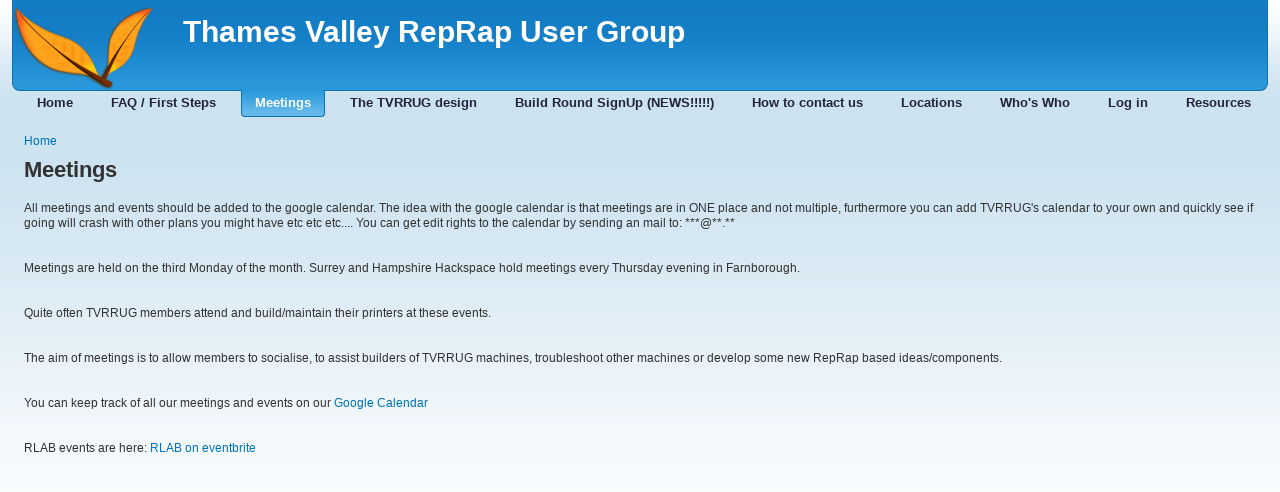

--- FILE ---
content_type: text/html
request_url: http://tvrrug.org.uk/node/17859.html
body_size: 3197
content:
<!DOCTYPE html PUBLIC "-//W3C//DTD XHTML 1.0 Transitional//EN" "http://www.w3.org/TR/xhtml1/DTD/xhtml1-transitional.dtd">
<html xmlns="http://www.w3.org/1999/xhtml" lang="en" xml:lang="en">
  <head>
<meta http-equiv="Content-Type" content="text/html; charset=utf-8" />
        <title>Meetings | Thames Valley RepRap User Group</title>
    <meta http-equiv="Content-Type" content="text/html; charset=utf-8" />
<link rel="shortcut icon" href="../sites/all/themes/tendu/doil/favicon.ico" type="image/x-icon" />
    <link type="text/css" rel="stylesheet" media="all" href="../sites/tvrrug.org.uk/files/css/css_dd0289f997e3d44449444f5e99e26dcb.css" />
<link type="text/css" rel="stylesheet" media="print" href="../sites/tvrrug.org.uk/files/css/css_cb8757179b39a0fbb694ff196745b958.css" />
<!--[if IE]>
<link type="text/css" rel="stylesheet" media="all" href="/sites/all/themes/tendu/ie.css?D" />
<link type="text/css" rel="stylesheet" media="all" href="/sites/all/themes/tendu/doil/ie_subtheme.css?D" />
<![endif]-->
<!--[if lt IE 7]>
<link type="text/css" rel="stylesheet" media="all" href="/sites/all/themes/tendu/ie6.css?D" />
<![endif]-->
    <script type="text/javascript" src="../sites/tvrrug.org.uk/files/js/js_6482fbd1a47ae9d5bad312c90d43a2b7.js"></script>
<script type="text/javascript">
<!--//--><![CDATA[//><!--
jQuery.extend(Drupal.settings, { "basePath": "/", "lightbox2": { "rtl": 0, "file_path": "/(\\w\\w/)sites/tvrrug.org.uk/files", "default_image": "/sites/all/modules/lightbox2/images/brokenimage.jpg", "border_size": 10, "font_color": "000", "box_color": "fff", "top_position": "", "overlay_opacity": "0.8", "overlay_color": "000", "disable_close_click": 1, "resize_sequence": 0, "resize_speed": 400, "fade_in_speed": 400, "slide_down_speed": 600, "use_alt_layout": 1, "disable_resize": 0, "disable_zoom": 0, "force_show_nav": 0, "show_caption": 1, "loop_items": 0, "node_link_text": "View Image Details", "node_link_target": 0, "image_count": "Image !current of !total", "video_count": "Video !current of !total", "page_count": "Page !current of !total", "lite_press_x_close": "press \x3ca href=\"#\" onclick=\"hideLightbox(); return FALSE;\"\x3e\x3ckbd\x3ex\x3c/kbd\x3e\x3c/a\x3e to close", "download_link_text": "", "enable_login": false, "enable_contact": false, "keys_close": "c x 27", "keys_previous": "p 37", "keys_next": "n 39", "keys_zoom": "z", "keys_play_pause": "32", "display_image_size": "widescreen", "image_node_sizes": "(\\.thumbnail|\\.preview)", "trigger_lightbox_classes": "", "trigger_lightbox_group_classes": "img.thumbnail, img.image-thumbnail,img.preview, img.image-preview", "trigger_slideshow_classes": "", "trigger_lightframe_classes": "", "trigger_lightframe_group_classes": "", "custom_class_handler": 0, "custom_trigger_classes": "", "disable_for_gallery_lists": 1, "disable_for_acidfree_gallery_lists": true, "enable_acidfree_videos": true, "slideshow_interval": 5000, "slideshow_automatic_start": true, "slideshow_automatic_exit": true, "show_play_pause": true, "pause_on_next_click": false, "pause_on_previous_click": true, "loop_slides": false, "iframe_width": 600, "iframe_height": 400, "iframe_border": 1, "enable_video": 0 } });
//--><!]]>
</script>
    
  </head>
  <body class="not-logged-in not-front page-node node-type-page no-sidebars">
    <div id="page">
      <div id="header">
        <div id="header-content">
                    <div id="site-logo">
            <a href="../index.html" title="Home" rel="home"><img src="../sites/all/themes/tendu/doil/logo.png" alt="Home" id="logo-image" /></a>
          </div>
                    <!-- /logo -->
    
          <div id="site-details">
                        <div id='site-name'>
              <a href="../index.html" title="Home" rel="home">
                Thames Valley RepRap User Group              </a>
            </div>
                        <!-- /site-name -->
                        <!-- /site-slogan -->
           
          </div>
          <!-- /site-details -->
            
          <div id="header-blocks">            
            
                        
            
                      
          </div>          
          <!-- /header-blocks -->             
          
                    <!-- /mission -->
          
      </div>
      <!-- header-content -->
        
         
       <div id="main-nav">
                   
            <ul class="menu primary-links"><li class="menu-206 first"><a href="../home.html" title="Thames Valley RepRap User Group">Home</a></li>
<li class="menu-322"><a href="../first-steps.html" title="Faq for new comers / builders">FAQ / First Steps</a></li>
<li class="menu-318 active-trail active"><a href="17859.html" title="Scheduled meetings" class="active">Meetings</a></li>
<li class="menu-208"><a href="../tvprusa.html" title="">The TVRRUG design</a></li>
<li class="menu-320"><a href="17861.html" title="Want to build one? sign up info here">Build Round SignUp (NEWS!!!!!)</a></li>
<li class="menu-316"><a href="17857.html" title="How you can contact us">How to contact us</a></li>
<li class="menu-319"><a href="17860.html" title="Usefull locations">Locations</a></li>
<li class="menu-323"><a href="../whos-who.html" title="List of some of the members">Who&#039;s Who</a></li>
<li class="menu-210"><a href="../user/login.html" title="">Log in</a></li>
<li class="menu-324 last"><a href="../Resources.html" title="RepRapResources">Resources</a></li>
</ul>         
                  </div>
        <!-- /main-nav -->
        
      </div>
      <!-- /header -->
            <div id="main" class="footer-spacer">
                <!-- /sidebar-left -->

                <!-- /sidebar-right -->

        <div id="content">
                    <!-- /tabs -->

                  <div id="content-header">  
           <div id="content-info">
             <div class="breadcrumb"><a href="../index.html">Home</a></div>                            
           </div>
             
             <div id="content-title">
               <h1 class="title">
                 Meetings               </h1>
             </div>
                    </div>
                  <!-- /content-header -->

                  <!-- /content-top -->

                  <div id="content-area" class="content-region">
           <div id="default-content">
             <div id="node-17859" class="node clear-block">



  <div class="meta">
  
    </div>

  <div class="content">
    <p>All meetings and events should be added to the google calendar. The idea with the google calendar is that meetings are in ONE place and not multiple, furthermore you can add TVRRUG's calendar to your own and quickly see if going will crash with other plans you might have etc etc etc.... You can get edit rights to the calendar by sending an mail to: ***@**.**<br />
<br /><br />
Meetings are held on the third Monday of the month. Surrey and Hampshire Hackspace hold meetings every Thursday evening in Farnborough.<br />
<br /><br />
Quite often TVRRUG members attend and build/maintain their printers at these events.<br />
<br /><br />
The aim of meetings is to allow members to socialise,  to assist builders of TVRRUG machines, troubleshoot other machines or develop some new RepRap based ideas/components.<br />
<br /><br />
You can keep track of all our meetings and events on our <a href="https://www.google.com/calendar/embed?src=ckbu4p4srnihd3fbs8r5nvr70k%40group.calendar.google.com&amp;ctz=Europe/London" target="_blank">Google Calendar</a><br />
<br /><br />
RLAB events are here:<a href=" http://www.eventbrite.co.uk/o/rlab-reading-hackspace-5804356056" target="_blank"> RLAB on eventbrite</a><br />
<br /></p>
<p><iframe src="https://www.google.com/calendar/embed?height=600&amp;wkst=1&amp;bgcolor=%23FFFFFF&amp;src=ckbu4p4srnihd3fbs8r5nvr70k%40group.calendar.google.com&amp;color=%235229A3&amp;ctz=Europe%2FLondon" style=" border-width:0 " width="800" height="600" frameborder="0" scrolling="no"></iframe></p>
<p> (also available in <a href="https://www.google.com/calendar/ical/ckbu4p4srnihd3fbs8r5nvr70k%40group.calendar.google.com/public/basic.ics" target="_blank">iCal</a> and <a href="https://www.google.com/calendar/feeds/ckbu4p4srnihd3fbs8r5nvr70k%40group.calendar.google.com/public/basic" target="_blank">XML</a>).<br />
<br /></p>
  </div>
  <!-- For node backgrounds, need a special class on the last element -->
  <div class="node-bottom">
        </div>
</div>           </div>
         </div>
                  <!-- /content -->

                  <!-- /content-bottom -->
        </div>
      </div>
      <!-- /main -->
            <div id="footer">
                  <div id="footer-blocks">
            <div id="block-system-0" class="block block-system block-first block-last block-odd ">
        <div class="content">
        <a href="http://drupal.org"><img src="http://tvrrug.org.uk/misc/powered-blue-80x15.png" alt="Powered by Drupal, an open source content management system" title="Powered by Drupal, an open source content management system" width="80" height="15" /></a>    </div>  
</div>
    
          </div>
                      </div>
      <!-- /footer -->      
    </div>
    <!-- /page -->
      </body>
</html>


--- FILE ---
content_type: text/css
request_url: http://tvrrug.org.uk/sites/tvrrug.org.uk/files/css/css_dd0289f997e3d44449444f5e99e26dcb.css
body_size: 7889
content:

.node-unpublished{background-color:#fff4f4;}.preview .node{background-color:#ffffea;}#node-admin-filter ul{list-style-type:none;padding:0;margin:0;width:100%;}#node-admin-buttons{float:left;margin-left:0.5em;clear:right;}td.revision-current{background:#ffc;}.node-form .form-text{display:block;width:95%;}.node-form .container-inline .form-text{display:inline;width:auto;}.node-form .standard{clear:both;}.node-form textarea{display:block;width:95%;}.node-form .attachments fieldset{float:none;display:block;}.terms-inline{display:inline;}


fieldset{margin-bottom:1em;padding:.5em;}form{margin:0;padding:0;}hr{height:1px;border:1px solid gray;}img{border:0;}table{border-collapse:collapse;}th{text-align:left;padding-right:1em;border-bottom:3px solid #ccc;}.clear-block:after{content:".";display:block;height:0;clear:both;visibility:hidden;}.clear-block{display:inline-block;}/*_\*/
* html .clear-block{height:1%;}.clear-block{display:block;}/* End hide from IE-mac */



body.drag{cursor:move;}th.active img{display:inline;}tr.even,tr.odd{background-color:#eee;border-bottom:1px solid #ccc;padding:0.1em 0.6em;}tr.drag{background-color:#fffff0;}tr.drag-previous{background-color:#ffd;}td.active{background-color:#ddd;}td.checkbox,th.checkbox{text-align:center;}tbody{border-top:1px solid #ccc;}tbody th{border-bottom:1px solid #ccc;}thead th{text-align:left;padding-right:1em;border-bottom:3px solid #ccc;}.breadcrumb{padding-bottom:.5em}div.indentation{width:20px;height:1.7em;margin:-0.4em 0.2em -0.4em -0.4em;padding:0.42em 0 0.42em 0.6em;float:left;}div.tree-child{background:url(http://tvrrug.org.uk/misc/tree.png) no-repeat 11px center;}div.tree-child-last{background:url(http://tvrrug.org.uk/misc/tree-bottom.png) no-repeat 11px center;}div.tree-child-horizontal{background:url(http://tvrrug.org.uk/misc/tree.png) no-repeat -11px center;}.error{color:#e55;}div.error{border:1px solid #d77;}div.error,tr.error{background:#fcc;color:#200;padding:2px;}.warning{color:#e09010;}div.warning{border:1px solid #f0c020;}div.warning,tr.warning{background:#ffd;color:#220;padding:2px;}.ok{color:#008000;}div.ok{border:1px solid #00aa00;}div.ok,tr.ok{background:#dfd;color:#020;padding:2px;}.item-list .icon{color:#555;float:right;padding-left:0.25em;clear:right;}.item-list .title{font-weight:bold;}.item-list ul{margin:0 0 0.75em 0;padding:0;}.item-list ul li{margin:0 0 0.25em 1.5em;padding:0;list-style:disc;}ol.task-list li.active{font-weight:bold;}.form-item{margin-top:1em;margin-bottom:1em;}tr.odd .form-item,tr.even .form-item{margin-top:0;margin-bottom:0;white-space:nowrap;}tr.merge-down,tr.merge-down td,tr.merge-down th{border-bottom-width:0 !important;}tr.merge-up,tr.merge-up td,tr.merge-up th{border-top-width:0 !important;}.form-item input.error,.form-item textarea.error,.form-item select.error{border:2px solid red;}.form-item .description{font-size:0.85em;}.form-item label{display:block;font-weight:bold;}.form-item label.option{display:inline;font-weight:normal;}.form-checkboxes,.form-radios{margin:1em 0;}.form-checkboxes .form-item,.form-radios .form-item{margin-top:0.4em;margin-bottom:0.4em;}.marker,.form-required{color:#f00;}.more-link{text-align:right;}.more-help-link{font-size:0.85em;text-align:right;}.nowrap{white-space:nowrap;}.item-list .pager{clear:both;text-align:center;}.item-list .pager li{background-image:none;display:inline;list-style-type:none;padding:0.5em;}.pager-current{font-weight:bold;}.tips{margin-top:0;margin-bottom:0;padding-top:0;padding-bottom:0;font-size:0.9em;}dl.multiselect dd.b,dl.multiselect dd.b .form-item,dl.multiselect dd.b select{font-family:inherit;font-size:inherit;width:14em;}dl.multiselect dd.a,dl.multiselect dd.a .form-item{width:10em;}dl.multiselect dt,dl.multiselect dd{float:left;line-height:1.75em;padding:0;margin:0 1em 0 0;}dl.multiselect .form-item{height:1.75em;margin:0;}.container-inline div,.container-inline label{display:inline;}ul.primary{border-collapse:collapse;padding:0 0 0 1em;white-space:nowrap;list-style:none;margin:5px;height:auto;line-height:normal;border-bottom:1px solid #bbb;}ul.primary li{display:inline;}ul.primary li a{background-color:#ddd;border-color:#bbb;border-width:1px;border-style:solid solid none solid;height:auto;margin-right:0.5em;padding:0 1em;text-decoration:none;}ul.primary li.active a{background-color:#fff;border:1px solid #bbb;border-bottom:#fff 1px solid;}ul.primary li a:hover{background-color:#eee;border-color:#ccc;border-bottom-color:#eee;}ul.secondary{border-bottom:1px solid #bbb;padding:0.5em 1em;margin:5px;}ul.secondary li{display:inline;padding:0 1em;border-right:1px solid #ccc;}ul.secondary a{padding:0;text-decoration:none;}ul.secondary a.active{border-bottom:4px solid #999;}#autocomplete{position:absolute;border:1px solid;overflow:hidden;z-index:100;}#autocomplete ul{margin:0;padding:0;list-style:none;}#autocomplete li{background:#fff;color:#000;white-space:pre;cursor:default;}#autocomplete li.selected{background:#0072b9;color:#fff;}html.js input.form-autocomplete{background-image:url(http://tvrrug.org.uk/misc/throbber.gif);background-repeat:no-repeat;background-position:100% 2px;}html.js input.throbbing{background-position:100% -18px;}html.js fieldset.collapsed{border-bottom-width:0;border-left-width:0;border-right-width:0;margin-bottom:0;height:1em;}html.js fieldset.collapsed *{display:none;}html.js fieldset.collapsed legend{display:block;}html.js fieldset.collapsible legend a{padding-left:15px;background:url(http://tvrrug.org.uk/misc/menu-expanded.png) 5px 75% no-repeat;}html.js fieldset.collapsed legend a{background-image:url(http://tvrrug.org.uk/misc/menu-collapsed.png);background-position:5px 50%;}* html.js fieldset.collapsed legend,* html.js fieldset.collapsed legend *,* html.js fieldset.collapsed table *{display:inline;}html.js fieldset.collapsible{position:relative;}html.js fieldset.collapsible legend a{display:block;}html.js fieldset.collapsible .fieldset-wrapper{overflow:auto;}.resizable-textarea{width:95%;}.resizable-textarea .grippie{height:9px;overflow:hidden;background:#eee url(http://tvrrug.org.uk/misc/grippie.png) no-repeat center 2px;border:1px solid #ddd;border-top-width:0;cursor:s-resize;}html.js .resizable-textarea textarea{margin-bottom:0;width:100%;display:block;}.draggable a.tabledrag-handle{cursor:move;float:left;height:1.7em;margin:-0.4em 0 -0.4em -0.5em;padding:0.42em 1.5em 0.42em 0.5em;text-decoration:none;}a.tabledrag-handle:hover{text-decoration:none;}a.tabledrag-handle .handle{margin-top:4px;height:13px;width:13px;background:url(http://tvrrug.org.uk/misc/draggable.png) no-repeat 0 0;}a.tabledrag-handle-hover .handle{background-position:0 -20px;}.joined + .grippie{height:5px;background-position:center 1px;margin-bottom:-2px;}.teaser-checkbox{padding-top:1px;}div.teaser-button-wrapper{float:right;padding-right:5%;margin:0;}.teaser-checkbox div.form-item{float:right;margin:0 5% 0 0;padding:0;}textarea.teaser{display:none;}html.js .no-js{display:none;}.progress{font-weight:bold;}.progress .bar{background:#fff url(http://tvrrug.org.uk/misc/progress.gif);border:1px solid #00375a;height:1.5em;margin:0 0.2em;}.progress .filled{background:#0072b9;height:1em;border-bottom:0.5em solid #004a73;width:0%;}.progress .percentage{float:right;}.progress-disabled{float:left;}.ahah-progress{float:left;}.ahah-progress .throbber{width:15px;height:15px;margin:2px;background:transparent url(http://tvrrug.org.uk/misc/throbber.gif) no-repeat 0px -18px;float:left;}tr .ahah-progress .throbber{margin:0 2px;}.ahah-progress-bar{width:16em;}#first-time strong{display:block;padding:1.5em 0 .5em;}tr.selected td{background:#ffc;}table.sticky-header{margin-top:0;background:#fff;}#clean-url.install{display:none;}html.js .js-hide{display:none;}#system-modules div.incompatible{font-weight:bold;}#system-themes-form div.incompatible{font-weight:bold;}span.password-strength{visibility:hidden;}input.password-field{margin-right:10px;}div.password-description{padding:0 2px;margin:4px 0 0 0;font-size:0.85em;max-width:500px;}div.password-description ul{margin-bottom:0;}.password-parent{margin:0 0 0 0;}input.password-confirm{margin-right:10px;}.confirm-parent{margin:5px 0 0 0;}span.password-confirm{visibility:hidden;}span.password-confirm span{font-weight:normal;}

ul.menu{list-style:none;border:none;text-align:left;}ul.menu li{margin:0 0 0 0.5em;}li.expanded{list-style-type:circle;list-style-image:url(http://tvrrug.org.uk/misc/menu-expanded.png);padding:0.2em 0.5em 0 0;margin:0;}li.collapsed{list-style-type:disc;list-style-image:url(http://tvrrug.org.uk/misc/menu-collapsed.png);padding:0.2em 0.5em 0 0;margin:0;}li.leaf{list-style-type:square;list-style-image:url(http://tvrrug.org.uk/misc/menu-leaf.png);padding:0.2em 0.5em 0 0;margin:0;}li a.active{color:#000;}td.menu-disabled{background:#ccc;}ul.links{margin:0;padding:0;}ul.links.inline{display:inline;}ul.links li{display:inline;list-style-type:none;padding:0 0.5em;}.block ul{margin:0;padding:0 0 0.25em 1em;}

#permissions td.module{font-weight:bold;}#permissions td.permission{padding-left:1.5em;}#access-rules .access-type,#access-rules .rule-type{margin-right:1em;float:left;}#access-rules .access-type .form-item,#access-rules .rule-type .form-item{margin-top:0;}#access-rules .mask{clear:both;}#user-login-form{text-align:center;}#user-admin-filter ul{list-style-type:none;padding:0;margin:0;width:100%;}#user-admin-buttons{float:left;margin-left:0.5em;clear:right;}#user-admin-settings fieldset .description{font-size:0.85em;padding-bottom:.5em;}.profile{clear:both;margin:1em 0;}.profile .picture{float:right;margin:0 1em 1em 0;}.profile h3{border-bottom:1px solid #ccc;}.profile dl{margin:0 0 1.5em 0;}.profile dt{margin:0 0 0.2em 0;font-weight:bold;}.profile dd{margin:0 0 1em 0;}



.field .field-label,.field .field-label-inline,.field .field-label-inline-first{font-weight:bold;}.field .field-label-inline,.field .field-label-inline-first{display:inline;}.field .field-label-inline{visibility:hidden;}.node-form .content-multiple-table td.content-multiple-drag{width:30px;padding-right:0;}.node-form .content-multiple-table td.content-multiple-drag a.tabledrag-handle{padding-right:.5em;}.node-form .content-add-more .form-submit{margin:0;}.node-form .number{display:inline;width:auto;}.node-form .text{width:auto;}.form-item #autocomplete .reference-autocomplete{white-space:normal;}.form-item #autocomplete .reference-autocomplete label{display:inline;font-weight:normal;}#content-field-overview-form .advanced-help-link,#content-display-overview-form .advanced-help-link{margin:4px 4px 0 0;}#content-field-overview-form .label-group,#content-display-overview-form .label-group,#content-copy-export-form .label-group{font-weight:bold;}table#content-field-overview .label-add-new-field,table#content-field-overview .label-add-existing-field,table#content-field-overview .label-add-new-group{float:left;}table#content-field-overview tr.content-add-new .tabledrag-changed{display:none;}table#content-field-overview tr.content-add-new .description{margin-bottom:0;}table#content-field-overview .content-new{font-weight:bold;padding-bottom:.5em;}.advanced-help-topic h3,.advanced-help-topic h4,.advanced-help-topic h5,.advanced-help-topic h6{margin:1em 0 .5em 0;}.advanced-help-topic dd{margin-bottom:.5em;}.advanced-help-topic span.code{background-color:#EDF1F3;font-family:"Bitstream Vera Sans Mono",Monaco,"Lucida Console",monospace;font-size:0.9em;padding:1px;}.advanced-help-topic .content-border{border:1px solid #AAA}
.ctools-locked{color:red;border:1px solid red;padding:1em;}.ctools-owns-lock{background:#FFFFDD none repeat scroll 0 0;border:1px solid #F0C020;padding:1em;}a.ctools-ajaxing,input.ctools-ajaxing,button.ctools-ajaxing,select.ctools-ajaxing{padding-right:18px !important;background:url(../../../all/modules/ctools/images/status-active.gif) right center no-repeat;}div.ctools-ajaxing{float:left;width:18px;background:url(../../../all/modules/ctools/images/status-active.gif) center center no-repeat;}

.container-inline-date{width:auto;clear:both;display:inline-block;vertical-align:top;margin-right:0.5em;}.container-inline-date .form-item{float:none;padding:0;margin:0;}.container-inline-date .form-item .form-item{float:left;}.container-inline-date .form-item,.container-inline-date .form-item input{width:auto;}.container-inline-date .description{clear:both;}.container-inline-date .form-item input,.container-inline-date .form-item select,.container-inline-date .form-item option{margin-right:5px;}.container-inline-date .date-spacer{margin-left:-5px;}.views-right-60 .container-inline-date div{padding:0;margin:0;}.container-inline-date .date-timezone .form-item{float:none;width:auto;clear:both;}#calendar_div,#calendar_div td,#calendar_div th{margin:0;padding:0;}#calendar_div,.calendar_control,.calendar_links,.calendar_header,.calendar{width:185px;border-collapse:separate;margin:0;}.calendar td{padding:0;}span.date-display-single{}span.date-display-start{}span.date-display-end{}span.date-display-separator{}.date-repeat-input{float:left;width:auto;margin-right:5px;}.date-repeat-input select{min-width:7em;}.date-repeat fieldset{clear:both;float:none;}.date-views-filter-wrapper{min-width:250px;}.date-views-filter input{float:left !important;margin-right:2px !important;padding:0 !important;width:12em;min-width:12em;}.date-nav{width:100%;}.date-nav div.date-prev{text-align:left;width:24%;float:left;}.date-nav div.date-next{text-align:right;width:24%;float:right;}.date-nav div.date-heading{text-align:center;width:50%;float:left;}.date-nav div.date-heading h3{margin:0;padding:0;}.date-clear{float:none;clear:both;display:block;}.date-clear-block{float:none;width:auto;clear:both;}.date-clear-block:after{content:" ";display:block;height:0;clear:both;visibility:hidden;}.date-clear-block{display:inline-block;}/*_\*/
 * html .date-clear-block{height:1%;}.date-clear-block{display:block;}/* End hide from IE-mac */

.date-container .date-format-delete{margin-top:1.8em;margin-left:1.5em;float:left;}.date-container .date-format-name{float:left;}.date-container .date-format-type{float:left;padding-left:10px;}.date-container .select-container{clear:left;float:left;}div.date-calendar-day{line-height:1;width:40px;float:left;margin:6px 10px 0 0;background:#F3F3F3;border-top:1px solid #eee;border-left:1px solid #eee;border-right:1px solid #bbb;border-bottom:1px solid #bbb;color:#999;text-align:center;font-family:Georgia,Arial,Verdana,sans;}div.date-calendar-day span{display:block;text-align:center;}div.date-calendar-day span.month{font-size:.9em;background-color:#B5BEBE;color:white;padding:2px;text-transform:uppercase;}div.date-calendar-day span.day{font-weight:bold;font-size:2em;}div.date-calendar-day span.year{font-size:.9em;padding:2px;}

#ui-datepicker-div table,#ui-datepicker-div td,#ui-datepicker-div th{margin:0;padding:0;}#ui-datepicker-div,#ui-datepicker-div table,.ui-datepicker-div,.ui-datepicker-div table,.ui-datepicker-inline,.ui-datepicker-inline table{font-size:12px !important;}.ui-datepicker-div,.ui-datepicker-inline,#ui-datepicker-div{margin:0;padding:0;border:0;outline:0;line-height:1.3;text-decoration:none;font-size:100%;list-style:none;background:#ffffff;border:2px solid #d3d3d3;font-family:Verdana,Arial,sans-serif;font-size:1.1em;margin:0;padding:2.5em .5em .5em .5em;position:relative;width:15.5em;}#ui-datepicker-div{background:#ffffff;display:none;z-index:9999;}.ui-datepicker-inline{display:block;float:left;}.ui-datepicker-control{display:none;}.ui-datepicker-current{display:none;}.ui-datepicker-next,.ui-datepicker-prev{background:#e6e6e6 url(../../../all/modules/date/date_popup/themes/images/e6e6e6_40x100_textures_02_glass_75.png) 0 50% repeat-x;left:.5em;position:absolute;top:.5em;}.ui-datepicker-next{left:14.6em;}.ui-datepicker-next:hover,.ui-datepicker-prev:hover{background:#dadada url(../../../all/modules/date/date_popup/themes/images/dadada_40x100_textures_02_glass_75.png) 0 50% repeat-x;}.ui-datepicker-next a,.ui-datepicker-prev a{background:url(../../../all/modules/date/date_popup/themes/images/888888_7x7_arrow_left.gif) 50% 50% no-repeat;border:1px solid #d3d3d3;cursor:pointer;display:block;font-size:1em;height:1.4em;text-indent:-999999px;width:1.3em;}.ui-datepicker-next a{background:url(../../../all/modules/date/date_popup/themes/images/888888_7x7_arrow_right.gif) 50% 50% no-repeat;}.ui-datepicker-prev a:hover{background:url(../../../all/modules/date/date_popup/themes/images/454545_7x7_arrow_left.gif) 50% 50% no-repeat;}.ui-datepicker-next a:hover{background:url(../../../all/modules/date/date_popup/themes/images/454545_7x7_arrow_right.gif) 50% 50% no-repeat;}.ui-datepicker-prev a:active{background:url(../../../all/modules/date/date_popup/themes/images/222222_7x7_arrow_left.gif) 50% 50% no-repeat;}.ui-datepicker-next a:active{background:url(../../../all/modules/date/date_popup/themes/images/222222_7x7_arrow_right.gif) 50% 50% no-repeat;}.ui-datepicker-header select{background:#e6e6e6;border:1px solid #d3d3d3;color:#555555;font-size:1em;line-height:1.4em;margin:0 !important;padding:0 !important;position:absolute;top:.5em;}.ui-datepicker-header select.ui-datepicker-new-month{left:2.2em;width:7em;}.ui-datepicker-header select.ui-datepicker-new-year{left:9.4em;width:5em;}table.ui-datepicker{text-align:right;width:15.5em;}table.ui-datepicker td a{color:#555555;display:block;padding:.1em .3em .1em 0;text-decoration:none;}table.ui-datepicker tbody{border-top:none;}table.ui-datepicker tbody td a{background:#e6e6e6 url(../../../all/modules/date/date_popup/themes/images/e6e6e6_40x100_textures_02_glass_75.png) 0 50% repeat-x;border:1px solid #ffffff;cursor:pointer;}table.ui-datepicker tbody td a:hover{background:#dadada url(../../../all/modules/date/date_popup/themes/images/dadada_40x100_textures_02_glass_75.png) 0 50% repeat-x;border:1px solid #999999;color:#212121;}table.ui-datepicker tbody td a:active{background:#ffffff url(../../../all/modules/date/date_popup/themes/images/ffffff_40x100_textures_02_glass_65.png) 0 50% repeat-x;border:1px solid #dddddd;color:#222222;}table.ui-datepicker .ui-datepicker-title-row td{color:#222222;font-size:.9em;padding:.3em 0;text-align:center;text-transform:uppercase;}table.ui-datepicker .ui-datepicker-title-row td a{color:#222222;}

.timeEntry_control{vertical-align:middle;margin-left:2px;}* html .timeEntry_control{margin-top:-4px;}



.filefield-icon{margin:0 2px 0 0;}.filefield-element{margin:1em 0;white-space:normal;}.filefield-element .widget-preview{float:left;padding:0 10px 0 0;margin:0 10px 0 0;border-width:0 1px 0 0;border-style:solid;border-color:#CCC;max-width:30%;}.filefield-element .widget-edit{float:left;max-width:70%;}.filefield-element .filefield-preview{width:16em;overflow:hidden;}.filefield-element .widget-edit .form-item{margin:0 0 1em 0;}.filefield-element input.form-submit,.filefield-element input.form-file{margin:0;}.filefield-element input.progress-disabled{float:none;display:inline;}.filefield-element div.ahah-progress,.filefield-element div.throbber{display:inline;float:none;padding:1px 13px 2px 3px;}.filefield-element div.ahah-progress-bar{display:none;margin-top:4px;width:28em;padding:0;}.filefield-element div.ahah-progress-bar div.bar{margin:0;}



#lightbox{position:absolute;top:40px;left:0;width:100%;z-index:100;text-align:center;line-height:0;}#lightbox a img{border:none;}#outerImageContainer{position:relative;background-color:#fff;width:250px;height:250px;margin:0 auto;min-width:240px;overflow:hidden;}#imageContainer,#frameContainer,#modalContainer{padding:10px;}#modalContainer{line-height:1em;overflow:auto;}#loading{height:25%;width:100%;text-align:center;line-height:0;position:absolute;top:40%;left:45%;*left:0%;}#hoverNav{z-index:10;}#imageData>#hoverNav{left:0;}#hoverNav a{outline:none;}#prevLink,#nextLink{width:45px;height:45px;display:block;}#prevLink{left:0;float:left;background:url(../../../all/modules/lightbox2/images/prev_alt.gif) left 15% no-repeat;}#nextLink{right:0;float:right;background:url(../../../all/modules/lightbox2/images/next_alt.gif) right 15% no-repeat;}#prevLink:hover,#prevLink:visited:hover{background-position:right 15%;}#nextLink:hover,#nextLink:visited:hover{background-position:left 15%;}#imageDataContainer{font:10px Verdana,Helvetica,sans-serif;background-color:#fff;margin:0 auto;line-height:1.4em;min-width:240px;}#imageData{padding:0 10px;}#imageData #imageDetails{width:70%;margin-right:auto;margin-left:auto;text-align:center;}#imageData #caption{font-weight:bold;}#imageData #numberDisplay{display:block;padding-bottom:1.0em;}#imageData #lightbox2-node-link-text{display:block;padding-bottom:1.0em;}#lightbox2-overlay{position:absolute;top:0;left:0;z-index:90;width:100%;height:500px;background-color:#000;}#overlay_default{opacity:0.6;}#overlay_macff2{background:transparent url(../../../all/modules/lightbox2/images/overlay.png) repeat;}.clearfix:after{content:".";display:block;height:0;clear:both;visibility:hidden;}* html>body .clearfix{display:inline;width:100%;}* html .clearfix{/*_\*/
  height:1%;/* End hide from IE-mac */}#bottomNavClose{display:block;z-index:200;background:url(../../../all/modules/lightbox2/images/close.gif) left no-repeat;position:absolute;top:0px;right:0px;height:26px;width:26px;}#bottomNavClose:hover{background-position:right;}#loadingLink{display:block;background:url(../../../all/modules/lightbox2/images/loading.gif) no-repeat;width:32px;height:32px;}#bottomNavZoom{display:block;background:url(../../../all/modules/lightbox2/images/expand.gif) no-repeat;width:34px;height:34px;position:absolute;bottom:25px;right:5px;}#bottomNavZoomOut{display:block;background:url(../../../all/modules/lightbox2/images/contract.gif) no-repeat;width:34px;height:34px;position:absolute;bottom:25px;right:5px;}#lightshowPlay{background:url(../../../all/modules/lightbox2/images/play.png) no-repeat;display:block;margin-right:auto;margin-left:auto;margin-bottom:5px;height:20px;width:20px;}#lightshowPause{background:url(../../../all/modules/lightbox2/images/pause.png) no-repeat;display:block;margin-right:auto;margin-left:auto;margin-bottom:5px;height:20px;width:20px;}.lightbox_hide_image{display:none;}#lightboxImage{-ms-interpolation-mode:bicubic;}
.views-exposed-form .views-exposed-widget{float:left;padding:.5em 1em 0 0;}.views-exposed-form .views-exposed-widget .form-submit{margin-top:1.6em;}.views-exposed-form .form-item,.views-exposed-form .form-submit{margin-top:0;margin-bottom:0;}.views-exposed-form label{font-weight:bold;}.views-exposed-widgets{margin-bottom:.5em;}html.js a.views-throbbing,html.js span.views-throbbing{background:url(../../../all/modules/views/images/status-active.gif) no-repeat right center;padding-right:18px;}div.view div.views-admin-links{font-size:xx-small;margin-right:1em;margin-top:1em;}.block div.view div.views-admin-links{margin-top:0;}div.view div.views-admin-links ul{margin:0;padding:0;}div.view div.views-admin-links li{margin:0;padding:0 0 2px 0;z-index:201;}div.view div.views-admin-links li a{padding:0;margin:0;color:#ccc;}div.view div.views-admin-links li a:before{content:"[";}div.view div.views-admin-links li a:after{content:"]";}div.view div.views-admin-links-hover a,div.view div.views-admin-links:hover a{color:#000;}div.view div.views-admin-links-hover,div.view div.views-admin-links:hover{background:transparent;}div.view div.views-hide{display:none;}div.view div.views-hide-hover,div.view:hover div.views-hide{display:block;position:absolute;z-index:200;}div.view:hover div.views-hide{margin-top:-1.5em;}.views-view-grid tbody{border-top:none;}





body,div,dl,dt,dd,h1,h2,h3,h4,h5,h6,p,a,pre,code,form,fieldset,legend,input,textarea,p,blockquote,table,th,td{margin:0;padding:0;}img,fieldset,legend,table,tr,td,th{border:none;}table,td{vertical-align:top;text-align:left;}th{vertical-align:middle;text-align:left;}ul,ol{margin:0;}.profile,.node-form .standard{clear:none;}.sidebar-region .item-list ul li{list-style-image:none;list-style-type:none;padding:0;margin:0;}li.leaf{list-style-image:none;list-style-type:disc}button,input.form-submit{cursor:pointer;}#user-login-form li.openid-link,#user-login li.openid-link{padding-left:1.5em;}html,body{height:100%;}#page{height:auto !important;height:100%;min-height:100%;position:relative;}.footer-spacer{padding-bottom:4em;}#footer{position:absolute;bottom:0;height:4em;width:100%;z-index:1;overflow:hidden;}body{font-family:Arial,Helvetica,sans-serif;font-size:100%;}#page{font-size:.75em;line-height:1.333em;}table{font-size:1em}#page{min-width:760px;max-width:1220px;width:auto !important;width:980px;margin:0 auto;}#sidebar-first{float:left;width:170px;}#sidebar-second{float:right;width:170px;}.with-sidebar-first #content{margin-left:170px;padding-left:10px}.with-sidebar-second #content{margin-right:170px;padding-right:10px}#header,#main-nav,#before-content,#after-content,#content-header,#content-top,#content-area,#content-bottom,#main,#footer{width:100%;}#header-content,#default-content,#content{height:1%;}.node-form{height:1%;}#header:after,#header-content:after,#main-nav:after,#before-content:after,#after-content:after,#main:after,#content:after,#default-content:after,#footer:after{content:".";display:block;height:0;clear:both;visibility:hidden;}#content-header,#content-top,#content-area,#content-bottom{overflow:hidden;}.accessibility-link{background:none;font-weight:bold;display:block;overflow:hidden;position:absolute;z-index:1;left:12px;white-space:nowrap;height:1px;margin-top:-1px}.accessibility-anchor{display:block;overflow:hidden;height:1px;margin-top:-1px}.accessibility-link:focus{background:#fff;height:auto;margin:0;}#language-switcher h2,h2.primary-links-title,h2.secondary-links-title{overflow:hidden;height:1px;margin-top:-1px;}
p.faq_q{font-weight:bold;}div.view-Users div.views-row{padding:10px;}div.view-Users div.user > b{font-size:150%}


body{color:#333;background:#fff url(../../../all/themes/tendu/doil/images/bg_body.gif) repeat-x 0 0;padding:0 12px;}#page{min-width:990px;max-width:1560px;width:990px;}#sidebar-first{width:150px;}#sidebar-second{width:315px;}.with-sidebar-first #content{margin-left:150px;}.with-sidebar-second #content{margin-right:315px;}h1{font-size:1.833em;line-height:1.333em;font-weight:bold;}h2{font-size:1.5em;line-height:1.333em;font-weight:bold;}h3{font-size:1.333em;line-height:1.333em;font-weight:bold;}h4{font-size:1.166em;line-height:1.333em;font-weight:bold;}h5{font-size:1.083em;line-height:1.333em;font-weight:bold;}h6{font-size:1em;line-height:1.333em;font-weight:bold;}p{padding-bottom:.5em;}.meta{font-size:.83em;padding-bottom:.5em;}table{margin-top:10px;}tr.even{background:#fcfdfe;}td,th{padding:.2em .5em;}dt{font-style:italic;}dd{padding:.5em;}ul,ol{padding-left:1em;}ul li{margin-left:1.5em;list-style:disc;line-height:1.5em;}ol li{margin-left:1.5em;list-style:decimal;line-height:1.5em;}.item-list ul li{padding:3px 0;}ul.links li{margin:0;}fieldset{padding:.5em .8em;margin:0 0 1em;border:1px solid #dddff0;background:#fdfeff;}html.js fieldset.collapsed{background:none;}legend{font-weight:bold;font-size:1.166em;padding:0 .3em}input,select,textarea{font-family:Arial,Helvetica,sans-serif;font-weight:normal;line-height:1em;font-size:1em;}textarea{line-height:1.2em;}button{font-family:Arial,Helvetica,sans-serif;font-weight:bold;line-height:1em;font-size:13px;cursor:pointer;}.form-radio,.form-checkbox{vertical-align:middle;}a{color:#0073bb;text-decoration:none;}a:visited{color:#1f7bb3;}a:hover,a:focus{text-decoration:underline;}#header{position:relative;}#header-content{background:#1984c7 url(../../../all/themes/tendu/doil/images/bg_header.gif) repeat-x 0 100%;color:#fff;border:solid #0c71ae;border-width:0 1px 1px 1px;}#header a{color:#fff;}#header a:visited{color:#fafafa;}#header-blocks{float:right;width:370px;padding:12px;}#header-blocks .block{margin-bottom:10px;}#header-blocks .block-last{margin-bottom:0;}#header-blocks #language-switcher{margin-bottom:10px;}#header-blocks #language-switcher ul{text-align:right;padding-left:0;overflow:hidden;height:1%;font-size:.916em;}#header-blocks #language-switcher li{margin:0;padding:0 .5em;list-style:none;display:inline;}#header-blocks #language-switcher a{font-weight:bold;}#header-blocks #search-box{margin-bottom:10px;}#header-blocks #search-box label{display:none}#header-blocks #search-box input{vertical-align:middle}#header-blocks #search-box .form-text{width:290px;border:1px solid #7fafcc;font-size:1.333em;padding:3px;}#header-blocks #search-box .form-submit{font-size:1.2em;height:1.95em;width:69px;padding:3px 0;border:1px solid #495f6d;background:#afafaf url(../../../all/themes/tendu/doil/images/bg_btn_search.gif) repeat-x 0 0;}#header-blocks #search-box .container-inline{white-space:nowrap;}#site-details{float:left;padding:12px}#site-logo{float:left;padding:5px 10px 0 0}#site-name{font-size:2.5em;line-height:1.333em;font-weight:bold;}#site-slogan{font-size:1.5em;line-height:1.333em;}#mission{clear:left;margin-right:395px;padding:0 12px 12px 24px;font-size:1.333em;line-height:normal}#mission a,#mission a:hover,#mission a:visited{font-weight:bold;color:#fff;text-decoration:underline;}#main-nav{position:relative;top:-1px;}#main-nav ul.menu{overflow:hidden;padding:0;}#main-nav ul.menu li{float:left;overflow:hidden;display:inline;padding:0;margin-left:1em;list-style:none;}#main-nav ul.menu li a{display:block;height:1.7em;float:left;color:#23243b;padding:.3em 1em 0;font-weight:bold;font-size:1.083em;}#main-nav ul.menu li a:visited{color:#23243b;}#main-nav ul.menu li a.active,#main-nav ul.menu li a.active:visited{color:#fff;background:#64b8ea url(../../../all/themes/tendu/doil/images/bg_tab_active.gif) repeat-x 0 0;border:solid #0c71ae;border-width:0 1px 1px 1px;}.front #header{padding-top:2.3em;}.front #header-content{background-position:0 0;background-color:#2898da;border-width:1px;}.front #main-nav{position:absolute;top:.3em;padding-top:1px;}.front #main-nav ul li.first{margin:0;}.front #main-nav ul.menu li a{height:1.8em;padding-top:.2em;}.front #main-nav ul.menu li a.active,.front #main-nav ul.menu li a.active:visited{background:#1a85c8 url(../../../all/themes/tendu/doil/images/bg_tab_home_active.gif) repeat-x 0 0;border-width:1px 1px 0 1px;}.breadcrumb{padding:0;}#content-title{padding:0 12px;margin-bottom:0;margin-top:0;}#content-info{padding:6px 12px;margin-bottom:0;}div.messages{padding:12px;margin-bottom:10px;}.status{background:#f0fdf0;border:1px solid #e0ede0;}.sidebar-region .block{margin:10px 0;padding:6px;}.sidebar-region #nav a{font-weight:bold;font-size:1.083em;}.extra-region .block,.content-region div.block,.content-region .node,.content-region .node-form,.content-region .view,.content-region .profile,.content-region .node-type-list,.page-admin #default-content{padding:12px;margin-bottom:10px;margin-top:0;}.node{padding-bottom:.5em;border-bottom:1px solid #e4e4e4;}.page-type-node .node{padding-bottom:0;border-bottom:none;}#content{margin-top:10px;}#before-content{margin-top:10px;}#before-content .block-last{margin-bottom:0;}.block-green-light{padding:12px 0 0 0 !important;border:1px solid #bfd3bd;background:#ecfbeb url(../../../all/themes/tendu/doil/images/bg_green_light_top.gif) repeat-x 0 0;overflow:hidden}.block-green-light h2{color:#000;padding:0 12px;}.block-green-light .content{color:#333;padding:12px;background:url(../../../all/themes/tendu/doil/images/bg_green_light_bottom.gif) repeat-x 0 100%;}#header-blocks .block-green-light{border-color:#697668;}#header-blocks .block-green-light h2{color:#58943f;}#header-blocks .block-green-light a{color:#0073bb;text-decoration:none;}#header-blocks .block-green-light a:visited{color:#1f7bb3;}.block-blue-light{padding:12px 0 0 0 !important;border:1px solid #b8d4e4;background:#d5ebf8 url(../../../all/themes/tendu/doil/images/bg_blue_light_top.gif) repeat-x 0 0;overflow:hidden}.block-blue-light h2{color:#000;padding:0 12px;}.block-blue-light .content{color:#333;padding:12px;background:url(../../../all/themes/tendu/doil/images/bg_blue_light_bottom.gif) repeat-x 0 100%}.front .sticky{overflow:hidden;padding:0;border:1px solid #deecf5;background:#f1f7fb url(../../../all/themes/tendu/doil/images/bg_sticky_top.gif) repeat-x 0 0;}.front .sticky .node-bottom{background:url(../../../all/themes/tendu/doil/images/bg_sticky_bottom.gif) repeat-x 0 100%;margin:0;padding:0 12px 12px;}.front .sticky h2{padding:12px 12px 0;}.front .sticky .content,.front .sticky .meta{padding:0 12px;}.content-region .view div.block,.content-region .node div.block,div.block div.block{padding:0;background:0;}#forum table{width:95%;}div.tabs{background:#1984c7 url(../../../all/themes/tendu/doil/images/bg_header.gif) repeat-x 0 0;color:#fff;border:solid #0c71ae;border-width:1px;padding:.5em 1em;}ul.primary{border:none;margin:6px 0;padding:0;}ul.primary li{margin:0;line-height:normal}ul.primary li a,ul.primary li a:visited{background:none;border:none;padding:6px .6em;font-weight:bold;font-size:1.083em;color:#fff;}ul.primary li a:hover{text-decoration:underline;background:none;}ul.primary li.active a,ul.primary li.active a:hover,ul.primary li.active a:visited{text-decoration:none;font-weight:bold;color:#0c71ae;background:#fff;border:none;}ul.secondary{border:none;padding:.5em 0;background:#fff;margin:-4px 0 0 0;}ul.secondary li{margin:0;line-height:normal;padding:0;border:none;}ul.secondary li a,ul.secondary li a:visited{background:none;border:none;padding:0 .6em;color:#0073bb}ul.secondary li a:hover{text-decoration:underline;background:none;}ul.secondary li.active a,ul.secondary li.active a:hover,ul.secondary li.active a:visited{text-decoration:none;font-weight:bold;color:#206291;background:none;border:none;}#footer{font-size:.916em;border-top:1px solid #0074bb;}#footer-message,#footet-blocks{padding:6px 12px}#footer p{padding:0;}div.admin .right,div.admin .left{margin:0;}a.views-button-remove{top:0;}#edit-views-apply{margin-top:1.3em;}table#blocks{width:100%;}#blocks td{vertical-align:middle;}#blocks .block{padding:0;margin:0;}.version-status .icon img{vertical-align:middle}.block .content,.sticky ul.links,#header-content,#header{-moz-border-radius:0 0 8px 8px;-webkit-border-bottom-left-radius:8px;-webkit-border-bottom-right-radius:8px;border-radius:0 0 8px 8px;}div.tabs,ul.secondary,ul.primary li.active a,#search-box input,div.messages,fieldset{-moz-border-radius:4px;-webkit-border-radius:4px;border-radius:4px;}#main-nav,.front #header-content,.sticky,#content-area,#content-title,#content-info,#default-content,#mission,#header-blocks .block,.sidebar-region .block,.extra-region   .block,.content-region .block,.content-region .node,.content-region .node-form,.content-region .view,.content-region .profile{-moz-border-radius:8px;-webkit-border-radius:8px;border-radius:8px;}.front #main-nav ul.menu li a.active{-moz-border-radius:4px 4px 0 0;-webkit-border-top-left-radius:4px;-webkit-border-top-right-radius:4px;-webkit-border-bottom-left-radius:0;-webkit-border-bottom-right-radius:0;border-radius:4px 4px 0 0;}#main-nav ul.menu li a.active{-moz-border-radius:0 0 4px 4px;-webkit-border-bottom-left-radius:4px;-webkit-border-bottom-right-radius:4px;border-radius:0 0 4px 4px;}.front #header-content,ul.secondary{-moz-border-radius-topleft:0;-webkit-border-top-left-radius:0;border-top-left-radius:0;}#blocks .block{-moz-border-radius:0;-webkit-border-radius:0;border-radius:0;background:none;}
